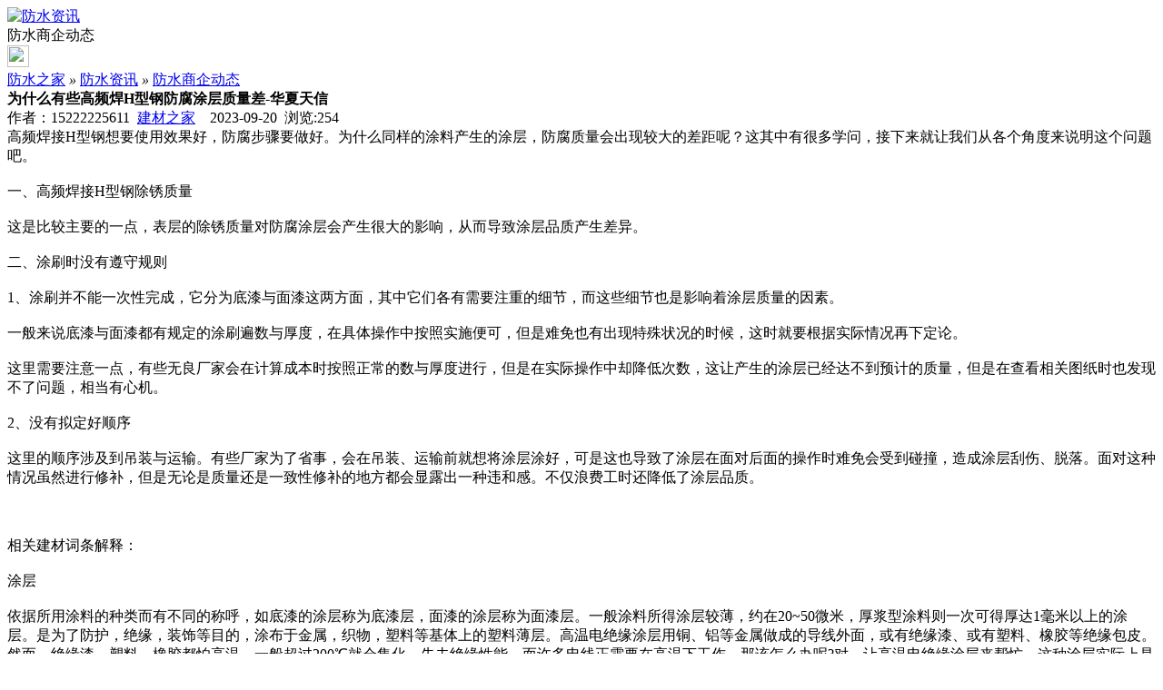

--- FILE ---
content_type: text/html;charset=UTF-8
request_url: https://m.fs755.com/news/show-25049.html
body_size: 5641
content:
<!doctype html>
<html>
<head>
<meta charset="UTF-8"/>
<title>为什么有些高频焊H型钢防腐涂层质量差-华夏天信_防水商企动态_防水资讯_防水之家</title>
<meta name="keywords" content="为什么有些高频焊H型钢防腐涂层质量差-华夏天信,玻璃,幕墙,防水商企动态"/>
<meta name="description" content="高频焊接H型钢想要使用效果好，防腐步骤要做好。为什么同样的涂料产生的涂层，防腐质量会出现较大的差距呢？这其中有很多学问，接下来就让我们从各个角度来说明这个问题吧。一、高频焊接H型钢除锈质量这是比较主要的一点，表层的除锈质量对防腐涂层会产生很大的影响，从而导致涂层品质产生差异。二、涂刷时没有遵守规则1、涂刷并不能一次性完成，它分为底漆与面漆这两方面，其中它们各有需要注重的细节，而这些细节也是"/>
<meta name="viewport" content="initial-scale=1.0,maximum-scale=1.0,minimum-scale=1.0,user-scalable=0,width=device-width"/>
<meta http-equiv="Cache-Control" content="no-siteapp"/>
<meta name="generator" content="BoYi"/>
<meta name="format-detection" content="telephone=no"/>
<meta name="apple-mobile-web-app-capable" content="yes"/>
<meta name="apple-mobile-web-app-title" content="防水之家"/>
<meta name="apple-mobile-web-app-status-bar-style" content="default"/>
<link rel="apple-touch-icon-precomposed" href="https://m.fs755.com/apple-touch-icon-precomposed.png"/>
<meta name="mobile-web-app-capable" content="yes">
<link rel="icon" sizes="128x128" href="https://m.fs755.com/apple-touch-icon-precomposed.png">
<meta name="msapplication-TileImage" content="https://m.fs755.com/apple-touch-icon-precomposed.png">
<meta name="msapplication-TileColor" content="#007AFF">
<link rel="shortcut icon" type="image/x-icon" href="https://fs755.com/favicon.ico"/>
<link rel="bookmark" type="image/x-icon" href="https://fs755.com/favicon.ico"/>
<link rel="stylesheet" type="text/css" href="https://m.fs755.com/static/lib/jquery/jquery.mobile.custom.structure.min.css"/>
<link rel="stylesheet" type="text/css" href="https://m.fs755.com/static/style.css"/>
<script type="text/javascript" src="https://m.fs755.com/static/lib/jquery/jquery-2.1.1.min.js"></script>
<script type="text/javascript">
$(document).bind("mobileinit", function() {
　　$.mobile.ajaxEnabled = false;
});
var Dbrowser = '',AJPath = 'https://m.fs755.com/ajax.php',DTPath = 'https://fs755.com/',DTMob = 'https://m.fs755.com/';
/**if(!('ontouchend' in document) && window.location.href.indexOf('device.php') == -1) window.location='https://m.fs755.com/api/device.php?uri=https%3A%2F%2Ffs755.com%2Fnews%2Fshow-25049.html';
**/
</script>
<script type="text/javascript" src="https://m.fs755.com/static/lib/jquery/jquery.mobile.custom.min.js"></script>
<script type="text/javascript" src="https://m.fs755.com/static/js/common.js"></script>
<script type="text/javascript" src="https://m.fs755.com/static/js/fix.js"></script>
</head>
<body>
<div data-role="page">
<div class="ui-toast"></div>
<div class="ui-mask"></div>
<div class="ui-sheet"></div>
<div id="head-bar">
<div class="head-in">
<div class="logo">
  <a href="https://m.fs755.com/news/"><img src="https://m.fs755.com/static/img/logo_m.png" width="120" height="50" alt="防水资讯"/></a>
</div>
<div class="head-in-title">防水商企动态</div>
<div class="head-in-right">
  
<a href="javascript:Dsheet('<a href=&#34;https://m.fs755.com/api/share.php?mid=21&itemid=25049&#34; data-transition=&#34;slideup&#34;><span>分享好友</span></a>|<a href=&#34;https://m.fs755.com/news/&#34; data-direction=&#34;reverse&#34;><span>防水资讯首页</span></a>|<a href=&#34;https://m.fs755.com/channel.php&#34; data-direction=&#34;reverse&#34;><span>频道列表</span></a>|<a href=&#34;https://m.fs755.com/news/list-11.html&#34;><span>返回</span></a>', '取消');"><img src="https://m.fs755.com/static/img/icon-action.png" width="24" height="24"/></a>
</div>
</div>
<div class="head-bar-fix"></div>
</div>
<div class="blank-10"></div>
<div class="main">
  <div class="pos nav"><a href="https://m.fs755.com/">防水之家</a> <i>&raquo;</i> <a href="https://m.fs755.com/news/">防水资讯</a> <i>&raquo;</i> <a href="https://fs755.com/news/list-11.html">防水商企动态</a></div>
<div class="bd-t"></div>
<div class="title"><strong>为什么有些高频焊H型钢防腐涂层质量差-华夏天信</strong></div>
<div class="info">作者：15222225611&nbsp;&nbsp;<a href="https://www.jc68.com/" target="_blank">建材之家</a>&nbsp;&nbsp;&nbsp;&nbsp;2023-09-20&nbsp;&nbsp;浏览:<span id="hits">254</span></div>
<div class="content">
高频焊接H型钢想要使用效果好，防腐步骤要做好。为什么同样的涂料产生的涂层，防腐质量会出现较大的差距呢？这其中有很多学问，接下来就让我们从各个角度来说明这个问题吧。<br /><br />一、高频焊接H型钢除锈质量<br /><br />这是比较主要的一点，表层的除锈质量对防腐涂层会产生很大的影响，从而导致涂层品质产生差异。<br /><br />二、涂刷时没有遵守规则<br /><br />1、涂刷并不能一次性完成，它分为底漆与面漆这两方面，其中它们各有需要注重的细节，而这些细节也是影响着涂层质量的因素。<br /><br />一般来说底漆与面漆都有规定的涂刷遍数与厚度，在具体操作中按照实施便可，但是难免也有出现特殊状况的时候，这时就要根据实际情况再下定论。<br /><br />这里需要注意一点，有些无良厂家会在计算成本时按照正常的数与厚度进行，但是在实际操作中却降低次数，这让产生的涂层已经达不到预计的质量，但是在查看相关图纸时也发现不了问题，相当有心机。<br /><br />2、没有拟定好顺序<br /><br />这里的顺序涉及到吊装与运输。有些厂家为了省事，会在吊装、运输前就想将涂层涂好，可是这也导致了涂层在面对后面的操作时难免会受到碰撞，造成涂层刮伤、脱落。面对这种情况虽然进行修补，但是无论是质量还是一致性修补的地方都会显露出一种违和感。不仅浪费工时还降低了涂层品质。<br /><br /><br /><br />相关建材词条解释：<br /><br />涂层<br /><br />依据所用涂料的种类而有不同的称呼，如底漆的涂层称为底漆层，面漆的涂层称为面漆层。一般涂料所得涂层较薄，约在20~50微米，厚浆型涂料则一次可得厚达1毫米以上的涂层。是为了防护，绝缘，装饰等目的，涂布于金属，织物，塑料等基体上的塑料薄层。高温电绝缘涂层用铜、铝等金属做成的导线外面，或有绝缘漆、或有塑料、橡胶等绝缘包皮。然而，绝缘漆、塑料、橡胶都怕高温，一般超过200℃就会集化，失去绝缘性能。而许多电线正需要在高温下工作，那该怎么办呢?对，让高温电绝缘涂层来帮忙，这种涂层实际上是一种陶瓷涂层，它除了能在高温下保持电绝缘性能外，还能与金属导线紧密“团结”在一起，做到“天衣无缝”，任你将导线七绕八弯，它们也不会分离，这种涂层非常致密，涂上它，两根电压差很大的导线碰在一起，也不会发生击穿现象。高温电绝缘涂层根据其化学成分的不同，可分为许多种类。如石墨导体表面上的氮化硼或氧化铝、氟化铜涂层，到400℃仍有良好的电绝缘性能。金属导线上的搪瓷到700℃，磷酸盐为基的无机粘结剂涂层到1000℃，等离子喷涂氧化铝涂层在1300℃，都仍保持着良好的电绝缘性能。高温电绝缘涂层已在电力、电机、电器、电子、航空、原子能、空间技术等方面获得了广泛的应用。<br /><br />质量<br /><br />基本信息【拼音】zhì liàng【英译】[Mass；Quality]意义质量是物体本身的属性，它不随物体的位置、形状及状态的改变而改变。详细解释1. 资质器量。 三国 魏刘劭《人物志·九徵》：“凡人之质量，中和最贵矣。中和之质，必平淡无味。”2. 事物、产品或工作的优劣程度。 杨世运 等《从青工到副教授》：“磷肥车间的生产记录本上，每天都记有几项质量分析数据，各数据相互制约，影响着产品质量。”李一氓《英文集&gt;序》：“电影，是艺术，更加是工艺和科学。数量和质量不要再那么寒伧了。”3. 事物的优劣程度和数量。阿英《小品文谈》：“从那时起，小品文是更加精炼。在质量双方，都有很大的开展。”4. 物体中所含物质的量，亦即物体惯性的大小。质量的国际单位是千克，其它常用单位有吨、克、毫克等。一般用天平来称。同一物体的质量通常是一个常量，不因高度或纬度而改变。但根据爱因斯坦的相对论所阐述，同一物体的质量会随速度的变化而变化。5. 耐用程度的高低好坏。<br /><br />型钢<br /><br />型钢是一种有一定截面形状和尺寸的条型钢材，是钢材四大品种(板、管、型、丝 )之一。根据断面形状，型钢分简单断面型钢和复杂断面型钢(异型钢)。简单断面型钢指方钢、圆钢、扁钢、角钢、六角钢等；复杂断面型钢指工字钢、槽钢、钢轨、窗框钢、弯曲型钢等。型钢一般用于机械加工、结构连接等。<br /><br />     <center><font class="px12">【温馨提示】本文内容和观点为作者所有，本站只提供信息存储空间服务，如有涉嫌抄袭/侵权/违规内容请联系QQ：275171283 删除！</font></center>
  </div>
<div class="award"><a href="https://m.fs755.com/member/award.php?mid=21&itemid=25049" rel="external"><div>打赏</div></a></div>
    <div class="content">
                      <ul class="listtxt">
                        <h3>上一篇：<a href="show-25045.html"><strong>两通阀三通阀产品技术特点</strong></a></h3>
        名称：两通阀三通阀是由南京润泽流体控制设备有限公司自主研发的电动通断位移阀。　 控制：此款切换阀通过接收外部触发信号(比如7-33V电压)来控制步进电机运行，从而实现流体通路的切换。　 用途：切换阀广泛应用于流体样品的采集、分配。 抗腐蚀性：切换阀接触液体部分的材料可以适用于各种腐蚀性液体，具有较强的耐腐...                         </ul>
                <ul class="listtxt">
                        <h3>下一篇：<a href="show-25051.html"><strong>电动伸缩门专业维修</strong></a></h3>
        电动伸缩门故障维修一般有以下几种形式，控制器内部电源电路损坏：一般是控制器内部短路、断路或接触不良；外围控制器引线某处短路、断路或接触不良。电动伸缩门故障维修一般有以下几种形式，控制器内部电源电路损坏：一般是控制器内部短路、断路或接触不良；外围控制器引线某处短路、断路或接触不良。功率元器件损坏：...                    
        </ul>
</div>
<div class="box_head"><span class="f_r px14"><a href="https://m.fs755.com/news/">更多&raquo;</a></span><span>您可能感兴趣的文章:</span></div>
<ul class="list-txt">
<li>
<a href="show-27091.html" title="广州明慧科研级荧光显微镜应用于沥青荧光检测">广州明慧科研级荧光显微镜应用于沥青荧光检测</a>　
</li></ul><ul class="list-txt">
<li>
<a href="show-27090.html" title="新型高效重型细碎机该如何选择合适的生产厂家">新型高效重型细碎机该如何选择合适的生产厂家</a>　
</li></ul><ul class="list-txt">
<li>
<a href="show-27087.html" title="美阁门窗荣获铝门窗 “创新性品牌”引领门窗行业创新升级">美阁门窗荣获铝门窗 “创新性品牌”引领门窗行业创新升级</a>　
</li></ul><ul class="list-txt">
<li>
<a href="show-27083.html" title="青岛办公家具专业设备德国原装的威力Unicontrol6">青岛办公家具专业设备德国原装的威力Unicontrol6</a>　
</li></ul><ul class="list-txt">
<li>
<a href="show-27082.html" title="闪光对焊机之液压系统介绍—苏州安嘉">闪光对焊机之液压系统介绍—苏州安嘉</a>　
</li></ul><ul class="list-txt">
<li>
<a href="show-27081.html" title="专业运动木地板施工厂家 运动木地板安装流程">专业运动木地板施工厂家 运动木地板安装流程</a>　
</li></ul><div class="box_head"><span class="f_r px12"><a href="https://m.fs755.com/sell/">更多&raquo;</a></span><span>有关<strong> 玻璃 幕墙 </strong>的产品：</span></div>
<div class="sell">
</div>
<div class="sell">
</div>
<div class="foot-bar">
  <li style="list-style-type:none;" class="icon-home"><a href="https://m.fs755.com/news/" data-transition="none" data-ajax="false"><span>防水资讯</span></a></li>
  <li style="list-style-type:none;">
<div class="foot-comment">
<div class="bd-t bd-r bd-b bd-l" onclick="Go($('#comment-count').attr('href'));">发表评论
 | <a href="https://m.fs755.com/comment/index-htm-mid-21-itemid-25049.html" class="b" id="comment-count">0评</a>
    </div>
    </div></li>
  <li style="list-style-type:none; float:right;" class="icon-my"><a href="https://m.fs755.com/my.php" data-transition="none" data-ajax="false"><span>评论登陆</span></a></li>
</div>
<div class="home-ad">
<div style="position: relative;"><span style="position: absolute;top:0px;right:-5px;"><img src="https://fs755.com//ad/ad_ico.png"></span></div>
</div>
<div style="display:none">
(c)2015-2017 ByBc.CN SYSTEM All Rights Reserved BY <a href="https://m.jc68.com/">专精特新</a> <a href="https://m.fs755.com/sitemaps.xml">网站地图</a> </div>
<div class="foot-bar-fix"></div>
</body>
</html>